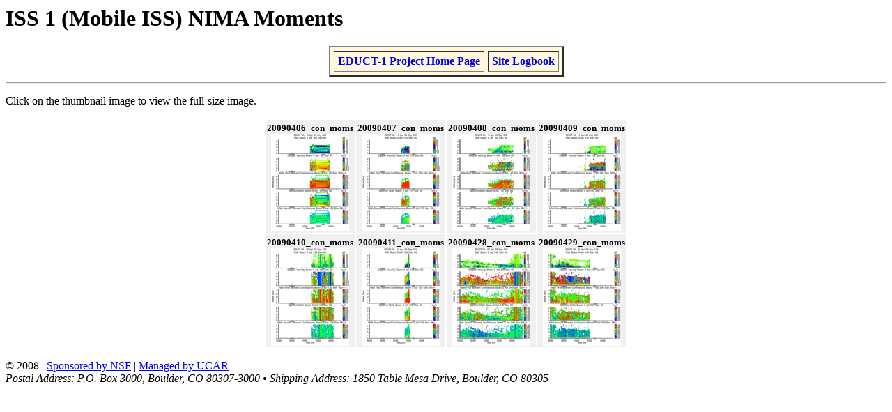

--- FILE ---
content_type: text/html; charset=UTF-8
request_url: https://archive.eol.ucar.edu/docs/isf/projects/educt/iss/realtime/summary/iss1/summary-nimamoments.html
body_size: 3045
content:
<html><head><title>ISS 1 (Mobile ISS) NIMA Moments (under evaluation)</title>
<script>
(function(i,s,o,g,r,a,m){i['GoogleAnalyticsObject']=r;i[r]=i[r]||function(){
(i[r].q=i[r].q||[]).push(arguments)},i[r].l=1*new Date();a=s.createElement(o),
m=s.getElementsByTagName(o)[0];a.async=1;a.src=g;m.parentNode.insertBefore(a,m)
})(window,document,'script','//www.google-analytics.com/analytics.js','ga');

 ga('create', 'UA-2241808-1', 'ucar.edu');
 ga('send', 'pageview');

</script>
</head>
<body>


<h1>ISS 1 (Mobile ISS) NIMA Moments</h1>
<table style='margin-left: auto; margin-right: auto;' border='2' cellspacing='5' cellpadding='5' bgcolor='cornsilk'><tr><td><a href='https://www.eol.ucar.edu/field_projects/educt-1'><b>EDUCT-1 Project Home Page</b></a><td><a href='../../tklog/iss1/'><b>Site Logbook</b></a> </tr></table>
<hr>
<p>Click on the thumbnail image to view the full-size image.</p>
<table style='margin-left: auto; margin-right: auto;' cellspacing=2 cellpadding=2>
<tr>
<td align=center bgcolor="#f0f0f0">
<font size=-1><strong>20090406_con_moms<strong></font><br><a href=../../plots/iss1/nima/plots/./20090406_con_moms.png><img src=./tn_20090406_con_moms.png></a>
</td>
<td align=center bgcolor="#f0f0f0">
<font size=-1><strong>20090407_con_moms<strong></font><br><a href=../../plots/iss1/nima/plots/./20090407_con_moms.png><img src=./tn_20090407_con_moms.png></a>
</td>
<td align=center bgcolor="#f0f0f0">
<font size=-1><strong>20090408_con_moms<strong></font><br><a href=../../plots/iss1/nima/plots/./20090408_con_moms.png><img src=./tn_20090408_con_moms.png></a>
</td>
<td align=center bgcolor="#f0f0f0">
<font size=-1><strong>20090409_con_moms<strong></font><br><a href=../../plots/iss1/nima/plots/./20090409_con_moms.png><img src=./tn_20090409_con_moms.png></a>
</td>
</tr><tr>
<td align=center bgcolor="#f0f0f0">
<font size=-1><strong>20090410_con_moms<strong></font><br><a href=../../plots/iss1/nima/plots/./20090410_con_moms.png><img src=./tn_20090410_con_moms.png></a>
</td>
<td align=center bgcolor="#f0f0f0">
<font size=-1><strong>20090411_con_moms<strong></font><br><a href=../../plots/iss1/nima/plots/./20090411_con_moms.png><img src=./tn_20090411_con_moms.png></a>
</td>
<td align=center bgcolor="#f0f0f0">
<font size=-1><strong>20090428_con_moms<strong></font><br><a href=../../plots/iss1/nima/plots/./20090428_con_moms.png><img src=./tn_20090428_con_moms.png></a>
</td>
<td align=center bgcolor="#f0f0f0">
<font size=-1><strong>20090429_con_moms<strong></font><br><a href=../../plots/iss1/nima/plots/./20090429_con_moms.png><img src=./tn_20090429_con_moms.png></a>
</td>
</tr>
</table>
</p>

<!-- BEGIN FOOTER FILE -->

</div>
<div id="portal-footer">


<p class="footer">
© 2008 |  <a href="http://www.nsf.gov">Sponsored by NSF</a> | <a href="http://www.ucar.edu">Managed by UCAR</a> <br>
<em>Postal Address: P.O. Box 3000, Boulder, CO 80307-3000  •  Shipping Address: 1850 Table Mesa Drive, Boulder, CO 80305</em>


</p>

</div>
</body></html>
